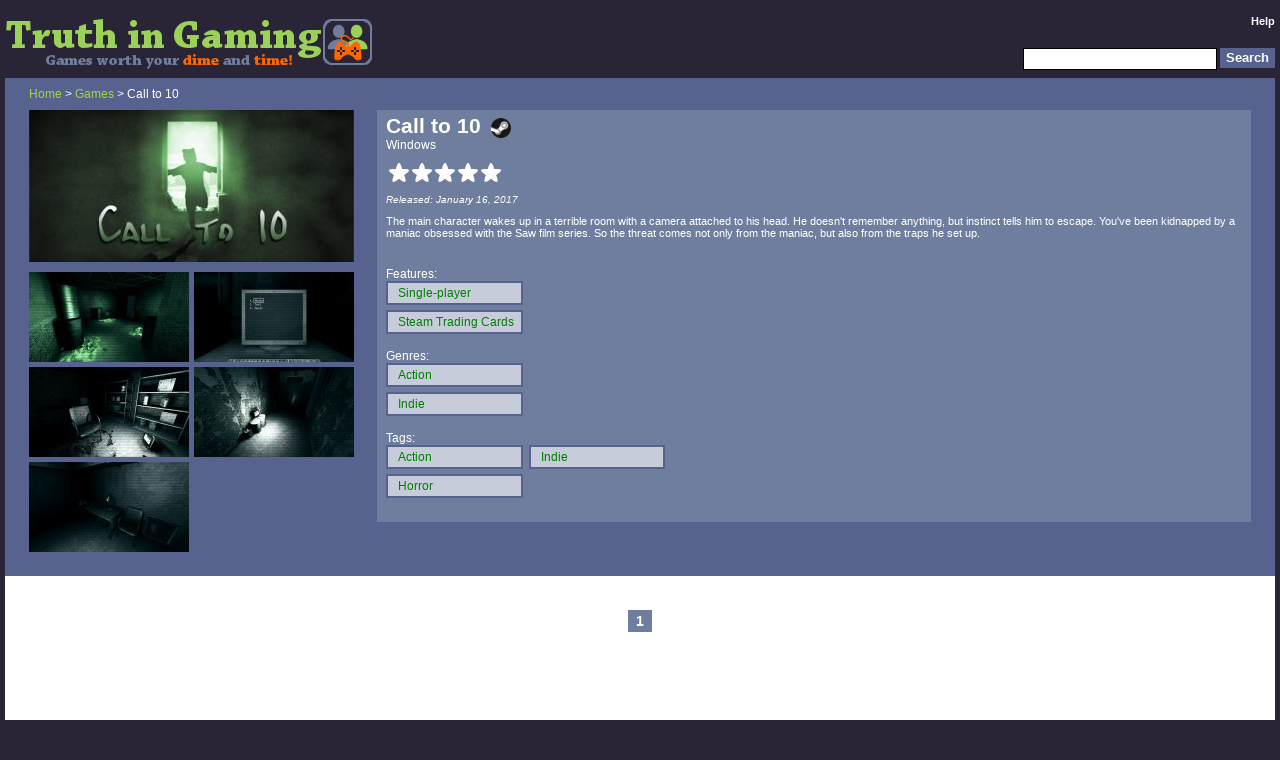

--- FILE ---
content_type: text/html; charset=UTF-8
request_url: https://truthingaming.net/review/253066-call-to-10/
body_size: 6065
content:
<!DOCTYPE html PUBLIC "-//W3C//DTD XHTML 1.0 Transitional//EN" "http://www.w3.org/TR/xhtml1/DTD/xhtml1-transitional.dtd">
<html xmlns="http://www.w3.org/1999/xhtml" lang="en" xml:lang="en">
<head>
	<title>Call to 10 - Truth In Gaming</title>
	<meta http-equiv="Content-Type" content="text/html; charset=iso-8859-1" />
	<meta name="author" content="Truth In Gaming"> 
	<meta name="description" content="Find good games like Call to 10 with ease, using Truth In Gaming&#39;s advanced search filters for the Steam store. Even filter your own game library, or see multiplayer/co-op games you and your friends have in common.">
	<meta name="viewport" content="width=device-width">
	<meta property="og:site_name" content="Truth In Gaming"/>
	<meta property="og:description" content="Find good games like Call to 10 with ease, using Truth In Gaming&#39;s advanced search filters for the Steam store. Even filter your own game library, or see multiplayer/co-op games you and your friends have in common."/>
	<meta property="og:title" content="Call to 10"/>
	<meta property="og:type" content="website"/>
	<meta property="og:locale" content="en_US" />
	<meta property="og:image" content="https://TruthInGaming.net/tmpcartcache/575870_8a1ad4d95b94b19eb919694e37ef7bf2.jpg"/><meta property="og:image:width" content="325" /><meta property="og:image:height" content="152" /><meta property="og:image" content="https://TruthInGaming.net/imgs/truth_in_gaming_screenshot2.gif"/><meta property="og:image:width" content="1580" /><meta property="og:image:height" content="834" /><meta property="og:image" content="https://TruthInGaming.net/imgs/micon.gif"/><meta property="og:image:width" content="158" /><meta property="og:image:height" content="158" />
	<link rel="stylesheet" type="text/css" href="/includes/mss.css" />
	<link rel="icon" type="image/png" href="/imgs/favicon.png" />
<link rel="canonical" href="https://TruthInGaming.net/review/253066-call-to-10/"/><meta property="og:url" content="https://TruthInGaming.net/review/253066-call-to-10/"/>

	<script language="JavaScript" type="text/javascript">var siteid = 4;</script>
	<script src="/functions.js" language="JavaScript" type="text/javascript"></script>
<script type="text/javascript">var SecID='';</script>
</head>
<body id="type1o" class="stato sver4 main">
	<noscript>
		<div class="warningspantop">&nbsp;</div>
	</noscript>
	<!--[if lt IE 9]>
		<div class="warningspantop">&nbsp;</div>
		<div class="warningspan">
			WARNING: Your version of Internet Explorer is outdated, we recommend you upgrade to <a target="_blank" href="http://www.getfirefox.com">Firefox</a>, or get a <a target="_blank" href="http://www.microsoft.com/windows/internet-explorer/">new Internet Explorer version</a>.<br />Some features of our website may not display or function properly unless you upgrade.
		</div>
	<![endif]-->
	
	<div id="modbg" class="modbg" onclick="hideCurrentElement()" style="display:none;"></div>
	<div id="modbg2" class="modbg" onclick="hideLink()" style="display:none;"></div>
	<div id="modbg3" class="pbbg novis" onclick="hidePostBox()"></div>
	<div id="maind">
		<div id="head">
			<div id="headl">
				<a href="/"><img src="/imgs/header.gif" alt="Truth In Gaming - Games worth your dime and time!" /></a>
			</div>
			<div id="headr">
				<div id="topnav">
				<a href="/help/1-faq/">Help</a>
				</div>
				<div id="topsrch">
					<form name="searchtopbar" action="javascript:pSearch(document.searchtopbar.search.value);" accept-charset="UTF-8">
					<input type="hidden" name="p" value="5" />
					<input type="hidden" name="secref" value="" />
					<input type="submit" class="btn" id="sb2" value="Search" /><div id="sb1"><input class="txt" type="text" name="search" />&nbsp;</div>
					</form>
				</div>
			</div>
		</div>
		<div id="cont">
			
			<div id="rvhdbg">
<div id="rvhd">
	<div class="contentinner">
	<div id="rvhdt">
		<a href="/">Home</a> &gt; <a href="/browse/5-Games">Games</a> &gt; Call to 10
	</div>
	<div id="rvhdl">
		<img src="/tmpcartcache/575870_8a1ad4d95b94b19eb919694e37ef7bf2.jpg" class="reviewimg" alt="" />
		
		<div class="carttnarea"><div class="carttnl" onmouseover="javascript:NewLTT(this,'/tmpcartsscache/575870_eb63c17753838e55f2a998711c8ad1f2.jpg');" onmouseout="javascript:DestLTT(this);"><img src="/tmpcartsstncache/575870_63e4819f8a45a60fb5080df6fecfbe83.jpg" /></div><div class="carttnr" onmouseover="javascript:NewLTT(this,'/tmpcartsscache/575870_7d89bdb36df0b223890b32ffdb26e31f.jpg');" onmouseout="javascript:DestLTT(this);"><img src="/tmpcartsstncache/575870_422857ee36b62f497b79de63c92140fb.jpg" /></div><div class="carttnl" onmouseover="javascript:NewLTT(this,'/tmpcartsscache/575870_9dfa498b562382af29bb603297c631dd.jpg');" onmouseout="javascript:DestLTT(this);"><img src="/tmpcartsstncache/575870_fc4389d023ec942cc90a726476ba0bfb.jpg" /></div><div class="carttnr" onmouseover="javascript:NewLTT(this,'/tmpcartsscache/575870_63bd449186e692dea3d0192b9619c33b.jpg');" onmouseout="javascript:DestLTT(this);"><img src="/tmpcartsstncache/575870_25df6934f596153c849afd051b0304fb.jpg" /></div><div class="carttnl" onmouseover="javascript:NewLTT(this,'/tmpcartsscache/575870_f43d855243aa57bd9450f2613a166065.jpg');" onmouseout="javascript:DestLTT(this);"><img src="/tmpcartsstncache/575870_7f64de3d6890c13ab348e7430a06a06e.jpg" /></div></div>
	</div>
	<div id="rvhdm">
		<div id="rvhdr">
			<div class="clrrowl">
				<div id="rvhdr1">Call to 10<div class="stmlink"><a target="_blank" href="https://store.steampowered.com/app/575870/"><div class="pic"></div></a></div></div>
			</div>
			<div id="rvhdr2" class="clrrowl">Windows</div>
			<div id="rvhdr8" class="clrrowl">
				<div id="rvhdr3">&nbsp;<div class="left rwh_1" alt=""><div class="pic"></div></div><div class="right rwh_2" alt=""><div class="pic"></div></div><div class="left rwh_1" alt=""><div class="pic"></div></div><div class="right rwh_2" alt=""><div class="pic"></div></div><div class="left rwh_1" alt=""><div class="pic"></div></div><div class="right rwh_2" alt=""><div class="pic"></div></div><div class="left rwh_1" alt=""><div class="pic"></div></div><div class="right rwh_2" alt=""><div class="pic"></div></div><div class="left rwh_1" alt=""><div class="pic"></div></div><div class="right rwh_2" alt=""><div class="pic"></div></div></div>
				<div id="rvhdr4"></div>
			</div>
			<div id="rvhdr12" class="clrrowl"><div id="rvhdr13">Released: January 16, 2017 </div><div id="rvhdr14"></div></div>
			<div id="rvhdr5" class="clrrowl">The main character wakes up in a terrible room with a camera attached to his head. He doesn&#39;t remember anything, but instinct tells him to escape. You&#39;ve been kidnapped by a maniac obsessed with the Saw film series. So the threat comes not only from the maniac, but also from the traps he set up.</div>
			
			<div id="rvhdr6" class="clrrowl"></div>
		</div>
		<div id="rvlnk">
			<div id="lnkttl" class="clrrowl" style="display:none;">Buy this item from these links, support Truth In Gaming</div>
			<div id="nflnk" class="clrrowl" style="display:none;"></div>
			<div id="azlnk" class="clrrowl" style="display:none;"></div>
			<div id="itlnk" class="clrrowl" style="display:none;"></div>
			<div>Features:</div><div id="extrafeature" class="advsrow"><div class="evw" id="dynsrch1_1"><a class="addl" href="/search/fgt1/">Single-player</a></div><div class="evw" id="dynsrch1_5"><a class="addl" href="/search/fgt5/">Steam Trading Cards</a></div></div>
			<div>Genres:</div><div id="extragenre" class="advsrow"><div class="evw" id="dynsrch2_41"><a class="addl" href="/search/fgt41/">Action</a></div><div class="evw" id="dynsrch2_39"><a class="addl" href="/search/fgt39/">Indie</a></div></div>
			<div>Tags:</div><div class="tagscrollbox"><div id="extratags" class="advsrow"><div class="evw" id="dynsrch3_69"><a class="addl" href="/search/fgt69/">Action</a></div><div class="evw" id="dynsrch3_146"><a class="addl" href="/search/fgt146/">Horror</a></div><div class="evw" id="dynsrch3_71"><a class="addl" href="/search/fgt71/">Indie</a></div></div></div>
			
		</div>
	</div>
	</div>
</div>
</div>
<div id="tabft2" style="display:none;">
	
</div>
<div id="renamemodal" style="display:none;" class="modw1 modal">
	<div class="clrrowl modh">
		<div class="modhl">Rename</div>
		<div class="modhr"><div class="closeb"><div class="pic" onclick="hideCurrentElement()"></div></div></div>
	</div>
	<div class="clrrowl modb">
		<div class="modbh">
			<form name="renameareaf" action="/submitdata.php" method="post" accept-charset="UTF-8">
			<input type="hidden" name="p" value="79" />
			<input type="hidden" name="secref" value="" />
			<input type="hidden" name="m" value="253066" />
			<input class="txt" type="text" name="n" />
			<input type="submit" name="submit" value="Submit" class="btn" />
			</form>
		</div>
	</div>
</div>
<div id="nfmodal" style="display:none;" class="modw1 modal">
	<div class="clrrowl modh">
		<div class="modhl">NF Name</div>
		<div class="modhr"><div class="closeb"><div class="pic" onclick="hideCurrentElement()"></div></div></div>
	</div>
	<div class="clrrowl modb">
		<div class="modbh">
			<form name="renameareaf2" action="/submitdata.php" method="post" accept-charset="UTF-8">
			<input type="hidden" name="p" value="52" />
			<input type="hidden" name="secref" value="" />
			<input type="hidden" name="m" value="253066" />
			<input class="txt" type="text" name="n" />
			<input type="submit" name="submit" value="Submit" class="btn" />
			</form>
		</div>
	</div>
</div>
<div id="ndmodal" style="display:none;" class="modw1 modal">
	<div class="clrrowl modh">
		<div class="modhl">New Description</div>
		<div class="modhr"><div class="closeb"><div class="pic" onclick="hideCurrentElement()"></div></div></div>
	</div>
	<div class="clrrowl modb">
		<div class="modbh">
			<form name="redescareaf" action="/submitdata.php" method="post" accept-charset="UTF-8">
			<input type="hidden" name="p" value="51" />
			<input type="hidden" name="secref" value="" />
			<input type="hidden" name="m" value="253066" />
			<input class="txt" type="text" name="n" />
			<input type="submit" name="submit" value="Submit" class="btn" />
			</form>
		</div>
	</div>
</div>
<div id="yearmodal" style="display:none;" class="modw1 modal">
	<div class="clrrowl modh">
		<div class="modhl">Change Year</div>
		<div class="modhr"><div class="closeb"><div class="pic" onclick="hideCurrentElement()"></div></div></div>
	</div>
	<div class="clrrowl modb">
		<div class="modbh">
			<form name="yearareaf2" action="/submitdata.php" method="post">
			<input type="hidden" name="p" value="43" />
			<input type="hidden" name="secref" value="" />
			<input type="hidden" name="m" value="253066" />
			<input class="txt" type="text" name="n" />
			<input type="submit" name="submit" value="Submit" class="btn" />
			</form>
		</div>
	</div>
</div>

			<div id="lb">
	<div class="contentinner">
		<form name="delrevf" action="/submitdata.php" method="post"><input type="hidden" name="p" value="82" /><input type="hidden" name="secref" value="" /><input type="hidden" name="m" value="0" /><input type="hidden" name="n" value="0" /></form>
		<form name="addfriend2" action="/submitdata.php" method="post"><input type="hidden" name="p" value="63" /><input type="hidden" name="secref" value="" /><input type="hidden" name="m" value="0" /></form>

		
		<div class="pgrow">
			<div class="pbtn"><div class="pic" style="display:none;"><a href="/review/253066-/">Prev</a></div></div>
			<div class="mbtn"><div class="pb2">1</div></div>
			<div class="nbtn" style="display:none;"><div class="pic"><a href="/review/253066-/">Next</a></div></div>
		</div>
	</div>
	<div id="rlbox">
		<div class="rlboxh">Random Titles</div><div class="hbcvr">
	<a href="/review/200059-cities-in-motion/" title="Cities in Motion">
		<div class="hbimg"><img class="cover" src="/tmpcartcache/73010_d5ae098b3af2a53399f88ef3aa1dd106.jpg" alt="" /></div>
		<div class="hbttl">Cities in Motion</div>
	</a>
	<div class="hbstr">&nbsp;<div class="left ror2_1" alt=""><div class="pic"></div></div><div class="right ror2_2" alt=""><div class="pic"></div></div><div class="left ror2_1" alt=""><div class="pic"></div></div><div class="right ror2_2" alt=""><div class="pic"></div></div><div class="left ror2_1" alt=""><div class="pic"></div></div><div class="right ror2_2" alt=""><div class="pic"></div></div><div class="left ror2_1" alt=""><div class="pic"></div></div><div class="right ror2_2" alt=""><div class="pic"></div></div><div class="left ror2_1" alt=""><div class="pic"></div></div><div class="right rga_2" alt=""><div class="pic"></div></div></div>
</div>
<div class="hbcvr">
	<a href="/review/200061-sol-survivor/" title="Sol Survivor">
		<div class="hbimg"><img class="cover" src="/tmpcartcache/45000_ab3a614755d1414e422c388d2e19f62d.jpg" alt="" /></div>
		<div class="hbttl">Sol Survivor</div>
	</a>
	<div class="hbstr">&nbsp;<div class="left ror2_1" alt=""><div class="pic"></div></div><div class="right ror2_2" alt=""><div class="pic"></div></div><div class="left ror2_1" alt=""><div class="pic"></div></div><div class="right ror2_2" alt=""><div class="pic"></div></div><div class="left rga_1" alt=""><div class="pic"></div></div><div class="right rga_2" alt=""><div class="pic"></div></div><div class="left rga_1" alt=""><div class="pic"></div></div><div class="right rga_2" alt=""><div class="pic"></div></div><div class="left rga_1" alt=""><div class="pic"></div></div><div class="right rga_2" alt=""><div class="pic"></div></div></div>
</div>
<div class="hbcvr">
	<a href="/review/200062-sanctum/" title="Sanctum">
		<div class="hbimg"><img class="cover" src="/tmpcartcache/91600_72ebc3b680e4a37cbf7ea9b569ee0993.jpg" alt="" /></div>
		<div class="hbttl">Sanctum</div>
	</a>
	<div class="hbstr">&nbsp;<div class="left ror2_1" alt=""><div class="pic"></div></div><div class="right ror2_2" alt=""><div class="pic"></div></div><div class="left ror2_1" alt=""><div class="pic"></div></div><div class="right ror2_2" alt=""><div class="pic"></div></div><div class="left ror2_1" alt=""><div class="pic"></div></div><div class="right rga_2" alt=""><div class="pic"></div></div><div class="left rga_1" alt=""><div class="pic"></div></div><div class="right rga_2" alt=""><div class="pic"></div></div><div class="left rga_1" alt=""><div class="pic"></div></div><div class="right rga_2" alt=""><div class="pic"></div></div></div>
</div>

	</div>
</div>

			
		</div>
		<div class="tmpad">&nbsp;
		</div>
		<div id="foot">
			<div id="footl">
				&copy; 2009-2026 <a href="http://unfairreviews.com" target="_blank">Anthony Stahler</a> <span id="pagebenchmark">&nbsp;</span>
			</div>
			<div id="footr">
				<a href="/help/3-tos/">Terms</a><div class="spcr">&bull;</div><a href="/help/2-privacy/">Privacy</a><div class="spcr">&bull;</div><a target="_blank" href="http://api.rvws.net">API</a>
			</div>
		</div>
		<div id="sbar">
			<div id="gbox">
<div id="gboxh">Post a review<div class="closeg"><div class="pic" onclick="hidePostBox()"></div></div></div>
<div id="gboxb">
	<form action="/submitdata.php" name="reviewsubf" method="post" accept-charset="UTF-8">
		<input type="hidden" name="p" value="10" />
		<input type="hidden" name="secref" value="" />
		<input type="hidden" name="m" value="-1" />
		<input type="hidden" name="n" value="0" />
		<div id="ttl1">
			<div><a href="javascript:hideElementRaw('resultsarea');showElement('searchmodal');">Choose a Title...</a></div>
		</div>
		<div id="ttl2" style="display:none;"><div id="ttl3"></div></div>
		<div id="rstar">Rating: &nbsp;<div onmouseover="fillThumb(0,false,'rnewrev',0,4,0)" onmouseout="MOfillThumb(-1,false,'rnewrev',0,4,0)" onclick="registerTClick(0,'rnewrev',0,4,0)" id="rnewrev_l_0" class="right td3" alt=""><div class="pic"></div></div><div onmouseover="fillThumb(2.5,false,'rnewrev',0,4,0)" onmouseout="MOfillThumb(-1,false,'rnewrev',0,4,0)" onclick="registerTClick(2.5,'rnewrev',0,4,0)" id="rnewrev_l_2.5" class="right ts3" alt=""><div class="pic"></div></div><div onmouseover="fillThumb(5,false,'rnewrev',0,4,0)" onmouseout="MOfillThumb(-1,false,'rnewrev',0,4,0)" onclick="registerTClick(5,'rnewrev',0,4,0)" id="rnewrev_l_5" class="right tu3" alt=""><div class="pic"></div></div><div onmouseover="fillThumb(7.5,false,'rnewrev',0,4,0)" onmouseout="MOfillThumb(-1,false,'rnewrev',0,4,0)" onclick="registerTClick(7.5,'rnewrev',0,4,0)" id="rnewrev_l_7.5" class="right tn3" alt=""><div class="pic"></div></div></div>
		<div id="rstard">&nbsp;</div>
		<div id="rtxt" style="background-color:white;padding:5px 25px 5px 25px;width:calc(100% - 50px);">This site is archived for historical purposes.<br/>&nbsp;<br/>Check out <a href="http://bestedit.net/" style="color:#0000ee;text-decoration:underline;">BestEdit</a> for movie and TV show recommendations and edits!</div>
		<input id="vtxt" type="text" name="l" value="" title="YouTube video URL" style="display:none;" />
		<div id="rtxtl" title="Review Length"><div id="rtxtlp" class="cred">0</div></div>
		<div id="radv"><div class="mubtn3"><a href="#" onclick="toggleElementRaw('vtxt');ResizeShadow(0);return false;">Video</a></div><div class="mubtn"><div id="markup3" onclick="toggleMarkup(3)" class="pic strike"></div></div><div class="mubtn"><div id="markup2" onclick="toggleMarkup(2)" class="pic uline"></div></div><div class="mubtn"><div id="markup1" onclick="toggleMarkup(1)" class="pic bold"></div></div><div class="mubtn"><div id="markup0" onclick="toggleMarkup(0)" class="pic italic"></div></div><div class="mubtn2"><a href="javascript:buildLink(1)">Link</a></div></div>
		
	</form>
	
</div>
<script type="text/javascript">
<!--
document.reviewsubf.m.value = -1;
document.reviewsubf.n.value = 0;
// -->
</script>

</div>
<div id="sbarshad">&nbsp;</div>
<div id="gboxcornera"><div id="gboxcorner">&nbsp;</div></div>

<div id="nbox"  style="display:none;">

	<div class="htitle3" id="newstitle">Why use Truth In Gaming?</div>

	<div class="htitle3 newssubtitle">Unique Search</div>
	<div class="nitm">
		<div class="nitmt">Multiplayer with friends</div>
		<div class="nitmb">Want to play a multiplayer or co-op game with friends, but don't know which ones you have in common? <a href="/fsearch/">Friend search</a> will instantly show which games everyone in the group already owns - and even filter them further by genre!</div>
	</div>
	<div class="nitm">
		<div class="nitmt">Play your games</div>
		<div class="nitmb">Have a big game library, but can't find anything to play? You can limit your searches to just the games you own, while still using all the fancy search filters.</div>
	</div>
	<div class="nitm">
		<div class="nitmt">Steam Holiday Sales</div>
		<div class="nitmb">Have you noticed the Steam Summer/Winter sales constantly feature the same games on the front page year after year? We let you <a href="/search/">easily filter</a> by year, discount, and rating, blocking unwanted items with a single click.</div>
	</div>
	
	<div class="htitle3 newssubtitle">No Censorship</div>
	<div class="nitm">
		<div class="nitmt">Uncensored tags</div>
		<div class="nitmb">Steam reviews are becoming a closed and heavily moderated system. There are only ~300 tags shown to the general public, with anything they think is problematic for sales (like "Mobile port") vanishing from public view.</div>
	</div>
	<div class="nitm">
		<div class="nitmt">Full Steam game list</div>
		<div class="nitmb">Steam hides store pages if there are copyright or other disputes surrounding the game (which is more frequent than you might realize), preventing you from curating these titles. We unhide and allow you to comment on them!</div>
	</div>
	<div class="nitm">
		<div class="nitmt">Stable platform</div>
		<div class="nitmb">Over the past few years of Steam curation I've had hundreds of reviews just <i>vanish</i> without notification, and it often takes weeks for Steam Support to restore them. The 3rd time it happened was during a holiday sale, making my reviews useless for subscribers while the games were deeply discounted!</div>
	</div>
	
	<div class="htitle3 newssubtitle">Convenience</div>
	<div class="nitm">
		<div class="nitmt">Easy import</div>
		<div class="nitmb">Import your game library and friends directly from Steam in <a href="javascript:showElement('loginmodal');">one click</a>!</div>
	</div>
	<div class="nitm">
		<div class="nitmt">Easy filtering</div>
		<div class="nitmb">Steam "deal" sites focus on prices, not on helping you find the game you really want <b>before</b> you look for a good price! Take our <a href="/search/">search page</a> for a test drive!</div>
	</div>
	<div class="nitm">
		<div class="nitmt">Good games</div>
		<div class="nitmb">Our goal is to help you find the best games for <b>you</b>, supporting good devs whether they're huge studios or nimble indies. We don't play favorites for the big money publishers.</div>
	</div>	
</div>

		</div>
	</div>
	
	<noscript>
		<div class="warningspan">
			WARNING: Some features will not work unless you enable javascript.
		</div>
	</noscript>



<div id="searchmodal" style="display:none;" class="modw1 modal">
	<div class="clrrowl modh">
		<div class="modhl">Title Search</div>
		<div class="modhr"><div class="closeb"><div class="pic" onclick="hideCurrentElement()"></div></div></div>
	</div>
	<div class="clrrowl modt">
		<div id="sgmbdiv" class="tab sel" onclick="swapAllTab(5)">Game</div>
	</div>
	<div class="clrrowl modb">
		<div class="modbe">
			<form name="searchareaf" action="javascript:ajaxSearch()" accept-charset="UTF-8">
			<input type="hidden" name="p" value="5" />
			<input type="hidden" name="secref" value="" />
			<div id="stt2" class="clrrowl" style="display:none;">
				<div id="stt3" class="clrrowl">Title</div>
				<div class="clrrowl"><input class="txt" type="text" name="o" /></div>
			</div>
			<div id="stt" class="clrrowl">Title</div>
			<div class="clrrowl"><input class="txt" type="text" name="search" />&nbsp;<input name="submit" value="Search" type="submit" class="btn" /></div>
			</form>
		</div>
	</div>
	<div id="resultsarea" style="display:none;">
		<div class="clrrowl modh"><div class="modhl">Results</div></div>
		<div class="clrrowl modsh"><div class="modhl"></div></div>
		<div id="searchscroll" class="clrrowl">
			<div id="searchresults">
			</div>
		</div>
	</div>
</div>
<div id="aeditmodal" style="display:none;" class="modw1 modal">
	<div class="clrrowl modh">
		<div class="modhl">Insert Link</div>
		<div class="modhr"><div class="closeb"><div class="pic" onclick="hideLink()"></div></div></div>
	</div>
	<div class="clrrowl modt">
		<div id="xgmbdiv" class="tab sel" onclick="swapAllTab(5)">Game</div>
	</div>
	<div class="clrrowl modb">
		<div class="modbe">
			<form name="aedittype"><input type="hidden" name="filltype" value="1" /></form>
			<form name="aeditareaf" action="javascript:ajaxSearch2()" accept-charset="UTF-8">
			<input type="hidden" name="p" value="78" />
			<input type="hidden" name="secref" value="" />
			<input type="hidden" name="m" value="0" />
			<div id="aett" class="clrrowl">Title</div>
			<div class="clrrowl"><input class="txt" type="text" name="n" />&nbsp;<input name="submit" value="Search" type="submit" class="btn" /></div>
			</form>
		</div>
	</div>
	<div id="eresultsarea" style="display:none;">
		<div class="clrrowl modh"><div class="modhl">Results</div></div>
		<div id="aeditscroll" class="clrrowl">
			<div id="aeditresults">
			</div>
		</div>
	</div>
</div>
<div id="ttbox" style="display:none;">
	<div id="ttimg"></div><div id="ttrev"></div><div id="tttitle"></div><div id="ttadditional"></div>
</div>
<div id="ttbox2" style="display:none;">
	<div id="ttimg2"></div>
</div>
<div id="ttbox3" style="display:none;">
	<div id="ttimg3"></div>
</div>
<div id="errormodal2" style="display:none;" class="modw1 modal">
	<div class="clrrowl modh">
		<div class="modhl">Error</div>
		<div class="modhr"><div class="closeb"><div class="pic" onclick="hideCurrentElement()"></div></div></div>
	</div>
	<div class="clrrowl modb">
		<div id="errortext2" class="modbc"></div>
	</div>
</div>

<div id="addlmodal" style="display:none;" class="modw1 modal">
	<div class="clrrowl modh">
		<div class="modhl">Custom List</div>
		<div class="modhr"><div class="closeb"><div class="pic" onclick="hideCurrentElement()"></div></div></div>
	</div>
	<div class="clrrowl modb">
		<div class="modbm">
			<form name="addlareaf" action="javascript:ajaxLAdd()" accept-charset="UTF-8">
			<input type="hidden" name="p" value="35" />
			<input type="hidden" name="secref" value="" />
			<input type="hidden" name="q" value="253066" />
			<div class="clrrowr"><span id="ltt">List Name</span><input class="txt" type="text" name="r" /></div>
			<div class="clrrowr"><input name="submit" value="Add List" type="submit" class="btn" /></div>
			</form>
		</div>
	</div>
</div>
<div id="shortmodal" style="display:none;" class="modw1 modal">
	<div class="clrrowl modh">
		<div class="modhl">Copy Link</div>
		<div class="modhr"><div class="closeb"><div class="pic" onclick="hideCurrentElement()"></div></div></div>
	</div>
	<div class="clrrowl modb">
		<div class="modbc">
			<form name="shortareaf">
			<div class="clrrowr">&nbsp;</div>
			<div class="clrrowr"><span>Short URL</span><input class="txt" type="text" name="m" /></div>
			</form>
		</div>
	</div>
</div>
<div id="uploadmodal" style="display:none;" class="modw1 modal">
	<div class="clrrowl modh">
		<div class="modhl">Upload</div>
		<div class="modhr"><div class="closeb"><div class="pic" onclick="hideCurrentElement()"></div></div></div>
	</div>
	<div class="clrrowl modb">
		<div class="modbh">
			<form name="uploadareaf" enctype="multipart/form-data" action="/upfile.php" method="post">
			<input type="hidden" name="MAX_FILE_SIZE" value="204800" />
			<div id="upmsg" class="clrrowl">Maximum upload size 200KB</div>
			<div class="clrrowr"><input type="file" name="file" id="file" class="btn" /></div>
			<input type="hidden" name="p" value="85" />
			<input type="hidden" name="secref" value="" />
			<input type="hidden" name="m" value="253066" />
			<div class="clrrowr"><input type="submit" name="submit" value="Submit" class="btn" /></div>
			</form>
		</div>
	</div>
</div>
	<div id="commodal" style="display:none;" class="modw4 modal4">
		<div class="clrrowl modh">
			<div class="modhl">Post Comment</div>
			<div class="modhr"><div class="closeb"><div class="pic" onclick="hideCurrentElement()"></div></div></div>
		</div>
		<div class="clrrowl modb">
			<div class="modbm">
				<form name="comf" action="/" method="post" accept-charset="UTF-8"><input type="hidden" name="p" value="25" /><input type="hidden" name="secref" value="" /><input type="hidden" name="q" value="" />
				<textarea class="tin" name="r"></textarea>
				<input type="button" id="pbtn" class="btn" onclick="postComment()" value="Post Comment" />
				</form>
				<div class="mubtn3"><a href="javascript:buildLink(2)">Link</a></div>
			</div>
		</div>
	</div>

<script type="text/javascript" defer="defer">
	<!--
ResizeComments();swapAllTab(5);resetColumnWidthArr(new Array('extrafeature','extragenre','extratags'));reviewThis('game','Call to 10',253066,true);
		loadRevData();
		calcRevLen();

	// -->
</script>
</body>
</html>
